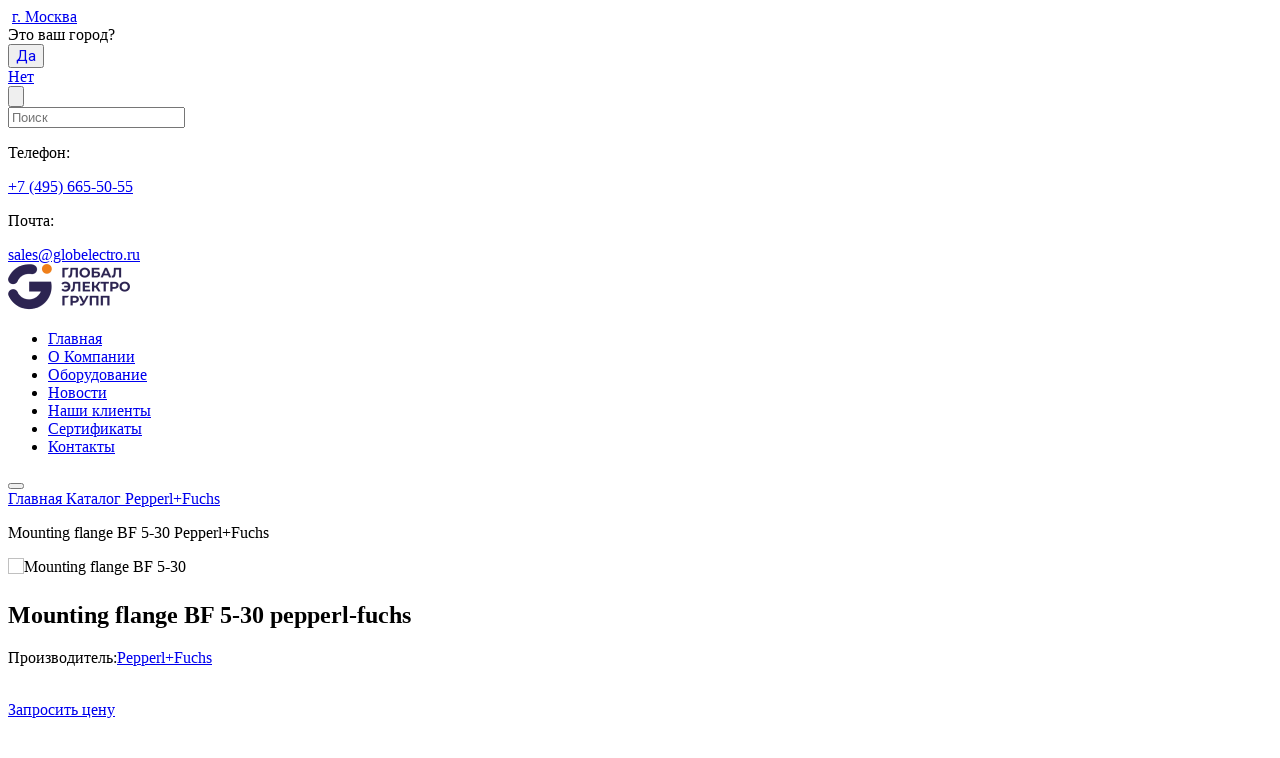

--- FILE ---
content_type: text/html; charset=UTF-8
request_url: https://globelectro.ru/catalogs/pepperl-fuchs/mounting-flange-bf-5-30/
body_size: 5786
content:
<!DOCTYPE html>
<html xmlns="http://www.w3.org/1999/xhtml" xml:lang="ru" lang="ru">
	<head prefix="og: http://ogp.me/ns#">
  <meta charset="UTF-8">
  <meta name="viewport" content="width=device-width, initial-scale=1.0">
  <meta http-equiv="X-UA-Compatible" content="ie=edge">
  <meta name="viewport" content="width=device-width, initial-scale=1.0, maximum-scale=1.0, user-scalable=no">
	<meta name="yandex-verification" content=""/>
 
	<title>Купить Mounting flange BF 5-30 Pepperl+Fuchs в компании Глобал Электро Групп </title>
	<meta property="og:title" content="Купить Mounting flange BF 5-30 Pepperl+Fuchs в компании Глобал Электро Групп">
		<link rel="shortcut icon" type="image/x-icon" href="/local/templates/global/favicon.svg">
  
		<script src="/ajax/jquery.min.js"></script>

  <meta name="robots" content="index, follow" />
<meta name="description" content="Купить Mounting flange BF 5-30 Pepperl+Fuchs в компании Глобэлектро. Доставка по всей России! Телефон для консультаций: ☎ +7 (495) 665-50-55" />
<link href="/local/templates/global/components/bitrix/catalog/new_catalog/style.css?1635941618697" type="text/css"  rel="stylesheet" />
<link href="/local/templates/global/components/bitrix/catalog/new_catalog/bitrix/catalog.element/visual/style.css?166382993027558" type="text/css"  rel="stylesheet" />
<link href="/local/templates/global/components/bitrix/menu/top_menu/style.css?1635941619581" type="text/css"  data-template-style="true"  rel="stylesheet" />
<link href="/local/templates/global/components/bitrix/breadcrumb/bread/style.css?1635941618585" type="text/css"  data-template-style="true"  rel="stylesheet" />
<link href="/local/templates/global/components/bitrix/menu/footer_menu/style.css?1635941619581" type="text/css"  data-template-style="true"  rel="stylesheet" />
<link href="/local/templates/global/template_styles.css?1734701261784" type="text/css"  data-template-style="true"  rel="stylesheet" />
<script type="text/javascript">if(!window.BX)window.BX={};if(!window.BX.message)window.BX.message=function(mess){if(typeof mess==='object'){for(let i in mess) {BX.message[i]=mess[i];} return true;}};</script>
<script type="text/javascript">(window.BX||top.BX).message({'JS_CORE_LOADING':'Загрузка...','JS_CORE_NO_DATA':'- Нет данных -','JS_CORE_WINDOW_CLOSE':'Закрыть','JS_CORE_WINDOW_EXPAND':'Развернуть','JS_CORE_WINDOW_NARROW':'Свернуть в окно','JS_CORE_WINDOW_SAVE':'Сохранить','JS_CORE_WINDOW_CANCEL':'Отменить','JS_CORE_WINDOW_CONTINUE':'Продолжить','JS_CORE_H':'ч','JS_CORE_M':'м','JS_CORE_S':'с','JSADM_AI_HIDE_EXTRA':'Скрыть лишние','JSADM_AI_ALL_NOTIF':'Показать все','JSADM_AUTH_REQ':'Требуется авторизация!','JS_CORE_WINDOW_AUTH':'Войти','JS_CORE_IMAGE_FULL':'Полный размер'});</script>

<script type="text/javascript" src="/bitrix/js/main/core/core.js?1687341891486439"></script>

<script>BX.setJSList(['/bitrix/js/main/core/core_ajax.js','/bitrix/js/main/core/core_promise.js','/bitrix/js/main/polyfill/promise/js/promise.js','/bitrix/js/main/loadext/loadext.js','/bitrix/js/main/loadext/extension.js','/bitrix/js/main/polyfill/promise/js/promise.js','/bitrix/js/main/polyfill/find/js/find.js','/bitrix/js/main/polyfill/includes/js/includes.js','/bitrix/js/main/polyfill/matches/js/matches.js','/bitrix/js/ui/polyfill/closest/js/closest.js','/bitrix/js/main/polyfill/fill/main.polyfill.fill.js','/bitrix/js/main/polyfill/find/js/find.js','/bitrix/js/main/polyfill/matches/js/matches.js','/bitrix/js/main/polyfill/core/dist/polyfill.bundle.js','/bitrix/js/main/core/core.js','/bitrix/js/main/polyfill/intersectionobserver/js/intersectionobserver.js','/bitrix/js/main/lazyload/dist/lazyload.bundle.js','/bitrix/js/main/polyfill/core/dist/polyfill.bundle.js','/bitrix/js/main/parambag/dist/parambag.bundle.js']);
</script>
<script type="text/javascript">(window.BX||top.BX).message({'pull_server_enabled':'N','pull_config_timestamp':'0','pull_guest_mode':'N','pull_guest_user_id':'0'});(window.BX||top.BX).message({'PULL_OLD_REVISION':'Для продолжения корректной работы с сайтом необходимо перезагрузить страницу.'});</script>
<script type="text/javascript">(window.BX||top.BX).message({'LANGUAGE_ID':'ru','FORMAT_DATE':'DD.MM.YYYY','FORMAT_DATETIME':'DD.MM.YYYY HH:MI:SS','COOKIE_PREFIX':'BITRIX_SM','SERVER_TZ_OFFSET':'10800','UTF_MODE':'Y','SITE_ID':'s1','SITE_DIR':'/','USER_ID':'','SERVER_TIME':'1768908071','USER_TZ_OFFSET':'0','USER_TZ_AUTO':'Y','bitrix_sessid':'a28e423bb4e4f6e9a3a167e78bcaa671'});</script>


<script type="text/javascript" src="/bitrix/js/pull/protobuf/protobuf.js?1635941550274055"></script>
<script type="text/javascript" src="/bitrix/js/pull/protobuf/model.js?163594155070928"></script>
<script type="text/javascript" src="/bitrix/js/rest/client/rest.client.js?163594155017414"></script>
<script type="text/javascript" src="/bitrix/js/pull/client/pull.client.js?168734181481012"></script>
<script type="text/javascript">
					(function () {
						"use strict";

						var counter = function ()
						{
							var cookie = (function (name) {
								var parts = ("; " + document.cookie).split("; " + name + "=");
								if (parts.length == 2) {
									try {return JSON.parse(decodeURIComponent(parts.pop().split(";").shift()));}
									catch (e) {}
								}
							})("BITRIX_CONVERSION_CONTEXT_s1");

							if (cookie && cookie.EXPIRE >= BX.message("SERVER_TIME"))
								return;

							var request = new XMLHttpRequest();
							request.open("POST", "/bitrix/tools/conversion/ajax_counter.php", true);
							request.setRequestHeader("Content-type", "application/x-www-form-urlencoded");
							request.send(
								"SITE_ID="+encodeURIComponent("s1")+
								"&sessid="+encodeURIComponent(BX.bitrix_sessid())+
								"&HTTP_REFERER="+encodeURIComponent(document.referrer)
							);
						};

						if (window.frameRequestStart === true)
							BX.addCustomEvent("onFrameDataReceived", counter);
						else
							BX.ready(counter);
					})();
				</script>



<script type="text/javascript" src="/local/templates/global/components/bitrix/catalog/new_catalog/bitrix/catalog.element/visual/script.js?163594161929387"></script>
<script type="text/javascript">var _ba = _ba || []; _ba.push(["aid", "d921e14f15b5edcfc66f680cf5f93f8b"]); _ba.push(["host", "globelectro.ru"]); (function() {var ba = document.createElement("script"); ba.type = "text/javascript"; ba.async = true;ba.src = (document.location.protocol == "https:" ? "https://" : "http://") + "bitrix.info/ba.js";var s = document.getElementsByTagName("script")[0];s.parentNode.insertBefore(ba, s);})();</script>


  
  <meta http-equiv="Content-Type" content="text/html; charset=utf-8" />



		<meta property="og:type" content="website">
		<meta property="og:image" content="images/logo.png">
		<meta property="og:image:type" content="image/png">
		<meta property="og:image:width" content="300">
		<meta property="og:image:height" content="300">

  
  
  <link rel="stylesheet" href="/local/templates/global/assets/css/slick.css">
  <link rel="stylesheet" href="/local/templates/global/assets/css/slick-theme.css">
  <link rel="stylesheet" href="/local/templates/global/assets/css/jquery.fancybox.min.css">
  <link rel="stylesheet" href="/local/templates/global/assets/css/jquery-ui.min.css?sv=22">
  <link rel="stylesheet" href="/local/templates/global/assets/css/style.min.css?v=1.7">
  <link rel="stylesheet" href="/local/templates/global/assets/css/cust.css?v=1.3">

<!--   <link href="https://fonts.googleapis.com/css2?family=Open+Sans:wght@300;400;600;700;800&display=swap" rel="stylesheet"> -->
  <link href="https://fonts.googleapis.com/css2?family=Roboto:wght@400;500;700&display=swap" rel="stylesheet preload">
  
  
			<meta name="robots" content="noindex">
		  
</head>
<body>
<!-- Yandex.Metrika counter --> <script type="text/javascript" > (function(m,e,t,r,i,k,a){m[i]=m[i]||function(){(m[i].a=m[i].a||[]).push(arguments)}; m[i].l=1*new Date();k=e.createElement(t),a=e.getElementsByTagName(t)[0],k.async=1,k.src=r,a.parentNode.insertBefore(k,a)}) (window, document, "script", "https://cdn.jsdelivr.net/npm/yandex-metrica-watch/tag.js", "ym"); ym(39243845, "init", { clickmap:true, trackLinks:true, accurateTrackBounce:true, webvisor:true, trackHash:true }); </script> <noscript><div><img src="https://mc.yandex.ru/watch/39243845" style="position:absolute; left:-9999px;" alt="" /></div></noscript> <!-- /Yandex.Metrika counter -->
<div id="panel"></div>
	<div class="top">
		<div class="container">
			<div class="top-block flex">
				<div class="left">
					<div class="address flex" style="position: relative;">
						<img src="/local/templates/global/assets/img/marker.svg?v=3" alt="">
						
						<a href="#iwModal" data-toggle="modal" class="iw_get_cities">г. Москва</a>
						
							<div id="iwModal" class="modal fade"></div>
						<!--'start_frame_cache_my_dynamic_area'-->																						<div class="iw-ur-city">
										<div class="iw-title">Это ваш город?</div>
										<div class="iw_buttons">
											<div class="iw-apply">
												<button name="allen_test" style="font-size: 15px;color: #0000EE;font-family: 'Roboto', sans-serif;" type="button" href="javascript:void(0);" class="apply_city_iw">Да</button>
											</div>
											<div class="iw-not">
												<a href="#iwModal" data-toggle="modal" class="iw_get_cities">Нет</a>
											</div>
										</div>
									</div>
												<!--'end_frame_cache_my_dynamic_area'-->						
					</div>
					<div class="search flex">
						<button><img src="/local/templates/global/assets/img/search.svg?v=3" alt=""></button>
						<form action="/search/">
						<input type="text" name="q" placeholder="Поиск">
						</form>
					</div>
				</div>
				<div class="flex top__contacts">
					<div class="phone flex">
						<p>Телефон:</p>
						<a href="tel:+7 (495) 665-50-55">+7 (495) 665-50-55</a>
					</div>
					<div class="phone flex">
						<p>Почта:</p>
						<a href="mailto:sales@globelectro.ru">sales@globelectro.ru</a>					</div>
				</div>
			</div>
		</div>
	</div>

	<header class="header">
		<div class="container">
			<div class="header-block flex">
				<a href="/" class="logo"><img src="/local/templates/global/assets/img/logo.png" alt=""></a>
				
				
<ul class="menu">

			<li><a href="/">Главная</a></li>
		
			<li><a href="/about/">О Компании</a></li>
		
			<li><a href="/catalogs/" class="selected">Оборудование</a></li>
		
			<li><a href="/news/">Новости</a></li>
		
			<li><a href="/clients/">Наши клиенты</a></li>
		
			<li><a href="/sertifikaty/">Сертификаты</a></li>
		
			<li><a href="/contacts/">Контакты</a></li>
		

</ul>
				
				<button class="menu-btn">
					<span></span>
					<span></span>
					<span></span>
				</button>
			</div>
		</div>
	</header>



	
		<section class="page-content">
			<div class="container padding">
			
				<link href="/bitrix/css/main/font-awesome.css?163594153428777" type="text/css" rel="stylesheet" />
<div class="breadcrumbs"><a href="/" title="Главная" itemprop="item">
					Главная
</a><a href="/catalogs/" title="Каталог" itemprop="item">
					Каталог
</a><a href="/catalogs/pepperl-fuchs/" title="Pepperl+Fuchs" itemprop="item">
					Pepperl+Fuchs
</a><p>Mounting flange BF 5-30 Pepperl+Fuchs</p></div>


					
	

<div class="block-shop">
	  






<div class="cart-block flex" id="bx_117848907_1475">
	<div class="cart-gallery">
		<div class="cart-for">
		
		
							<div class="cart-for-item"><img src="/upload/iblock/d8d/d8d992d8dca6b7783c0429c3b1c3c552.png" alt="Mounting flange BF 5-30"></div>
						
							<div class="cart-for-item"><img src="/upload/iblock/d8d/d8d992d8dca6b7783c0429c3b1c3c552.png" alt="Mounting flange BF 5-30"></div>
						
			
		</div>
		<div class="cart-nav">
		
		
						<div class="cart-nav-item"><img src="/upload/iblock/d8d/d8d992d8dca6b7783c0429c3b1c3c552.png" alt=""></div>
						
							<div class="cart-nav-item"><img src="/upload/iblock/d8d/d8d992d8dca6b7783c0429c3b1c3c552.png" alt=""></div>
						
			
		</div>
	</div>

	<div class="cart-info">
		<h1>Mounting flange BF 5-30 pepperl-fuchs</h1>
				<div class="cart-info-price flex">
			
			<div class="cart-producer">
				<p><span>Производитель:</span><a href="/catalogs/pepperl-fuchs/">Pepperl+Fuchs</a></p>
			<a href="/catalogs/pepperl-fuchs/">	<img src="/upload/uf/afc/nerufptgty68a8ozaudescqyqkbwzrwt.webp" alt=""></a>
			</div>
			<a href="#price-request" class="btn-default"  data-fancybox>Запросить цену</a>
		</div>




		<div class="cart-tab">
											</div>
	</div>
</div>



<div  class="geniy"></div>

 <div class="col-md-5 col-xs-12"><a class="bx_info_file" href="/upload/iblock/7db/7db2846ceb1d0efe054764e788cc0387.pdf download">Скачать информацию о продукте</a></div>



<div class="wf_seo"></div>





<div class="mod" style="display: none;" id="price-request">

        <div class="mod__header">
          <h4 class="mod__title">Форма запроса цены</h4>
        </div>
        <div class="mod__body">
                             

<form name="SIMPLE_FORM_1" action="/catalogs/pepperl-fuchs/mounting-flange-bf-5-30/" method="POST" enctype="multipart/form-data"><input type="hidden" name="sessid" id="sessid" value="a28e423bb4e4f6e9a3a167e78bcaa671" /><input type="hidden" name="WEB_FORM_ID" value="1" />  
<script type="text/javascript">
	$(document).ready ( function(){ 
		$("input[name='form_text_3']").attr('type','hidden');
		$("input[name='form_text_4']").attr('type','hidden');
		$("input[name='form_text_5']").attr('type','hidden');
		$("input[name='form_text_12']").attr('type','hidden');
	});

	function get_modal(this_){
		if (this_.innerText == 'ЗАКАЗАТЬ') {
			ym(39243845, 'reachGoal', 'buy_product2');
		} else if(this_.innerText == 'Заказать') {
			ym(39243845, 'reachGoal', 'buy_product2');

		} else  {
			ym(39243845, 'reachGoal', 'get_price2');
		}
		$("input[name='form_text_3']").val('');
		$("input[name='form_text_4']").val('');
		$("input[name='form_text_5']").val('');
		var flag = this_.getAttribute('data-about');
		if (flag == 'none') {
			//кнопка заказать
			$("input[name='form_text_12']").val(window.location.href);
		} else {
			//кнопка запросить цену
			if (flag === null) {
				//без допов
				$("input[name='form_text_4']").val(window.location.href);
				$("input[name='form_text_3']").val('Нет доп. товаров');
				console.log(flag);
			} else {
				//с допами
				var name = $("#name_product").val();
				$("input[name='form_text_4']").val(window.location.href);
				$("input[name='form_text_3']").val(flag);
			}
		}
	}
</script>
			         
				<input type="text" style="margin-bottom: 10px;" class="form-control pb-3  " placeholder="Ваше имя" name="form_text_1"/>
		 
				         
				<input type="text" style="margin-bottom: 10px;" class="form-control pb-3 form-phone " placeholder="Ваш телефон" name="form_text_2"/>
		 
				         
				<input type="text" style="margin-bottom: 10px;" class="form-control pb-3  " placeholder="" name="form_text_3"/>
		 
				         
				<input type="text" style="margin-bottom: 10px;" class="form-control pb-3  " placeholder="dops" name="form_text_4"/>
		 
				         
				<input type="text" style="margin-bottom: 10px;" class="form-control pb-3  " placeholder="urls" name="form_text_5"/>
		 
	<strong>Защита от ботов:</strong>
<p style="margin-top:15px; margin-bottom:15px;"><input type="hidden" name="captcha_sid" value="014fd45b6114bf7ec1c181f93053db70" /><img src="/bitrix/tools/captcha.php?captcha_sid=014fd45b6114bf7ec1c181f93053db70" width="180" height="40" /></p>

Введите код c картинки:
<p><input type="text" name="captcha_word" size="30" maxlength="50" value="" class="inputtext" /></p>
<input class="btn btn-custom btn-default" style="cursor: pointer"  type="submit" onclick="ym(39243845, 'reachGoal', 'two_step_price2'); return true;" name="web_form_submit" value="Отправить" />

</form>                    </div>
        <div class="mod__footer">
          <button type="button" class="btn btn-default btn-close" data-dismiss="modal">Отмена</button>
        </div>
      </div>
 <!--     
    </div>
</div> -->
</div>
		
			</div>
		</section>
	
	

	<footer class="footer">
		<div class="footer-top">
			<div class="container">
			
				
<ul class="footer-menu">

			<li><a href="/">Главная</a></li>
		
			<li><a href="/about/">О Компании</a></li>
		
			<li><a href="/catalogs/" class="selected">Оборудование</a></li>
		
			<li><a href="/news/">Новости</a></li>
		
			<li><a href="/clients/">Наши клиенты</a></li>
		
			<li><a href="/sertifikaty/">Сертификаты</a></li>
		
			<li><a href="/contacts/">Контакты</a></li>
		

</ul>
			
			</div>
		</div>
		<div class="container">
			<div class="footer-block flex">
				<div class="footer-item">
					<p>Позвоните нам:</p>
					<a href="tel:+7 (495) 665-50-55">+7 (495) 665-50-55</a>
				</div>
				<div class="footer-item">
					<p>напишите нам:</p>
					<a href="mailto:sales@globelectro.ru">sales@globelectro.ru</a>				</div>
				<div class="footer-item">
					<p>время работы:</p>
					<h4>Пн - Пт с 9:30 до 18:00</h4>
				</div>
				<div class="footer-item">
					<p>наш офис:</p>
					<h4>Москва, Каширское шоссе, 43, корп. 5, офис 208.</h4>
				</div>
			</div>
			<div class="copy">
				<p>© 2021 «Глобал Электро Групп». Все права защищены</p>
				<a href="#">Политики конфиденциальности</a>			</div>
		</div>
	</footer>
	  
  <script src="/local/templates/global/assets/js/slick.min.js"></script>
  <script src="/local/templates/global/assets/js/jquery.fancybox.min.js"></script>
  <script src="/local/templates/global/assets/js/jquery-ui.min.js"></script>
  <script src="/local/templates/global/assets/js/main.js"></script>
  <script src="/local/templates/global/assets/js/script.js?ss=0.32"></script>
  
  
<script>

	$('.btn-close').on('click', function() {
		
		$.fancybox.close();
		
	});

</script>
  
</body>
</html>
